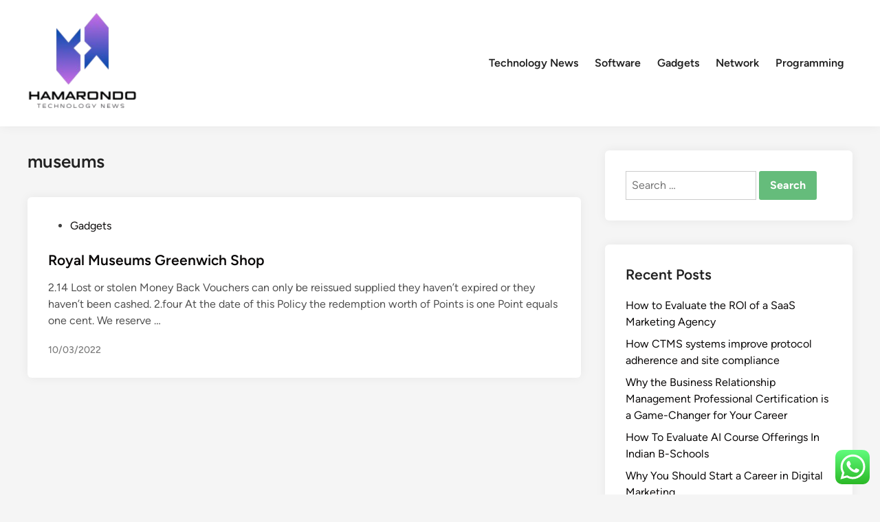

--- FILE ---
content_type: text/html; charset=UTF-8
request_url: https://www.hamarondo.org/tag/museums
body_size: 11711
content:
<!doctype html>
<html lang="en-US">
<head>
	<meta charset="UTF-8">
	<meta name="viewport" content="width=device-width, initial-scale=1">
	<link rel="profile" href="https://gmpg.org/xfn/11">

	<title>museums  - HMR</title>
<meta name="robots" content="follow, noindex">
<meta property="og:url" content="https://www.hamarondo.org/tag/museums">
<meta property="og:site_name" content="HMR">
<meta property="og:locale" content="en_US">
<meta property="og:type" content="object">
<meta property="og:title" content="museums  - HMR">
<meta property="fb:pages" content="">
<meta property="fb:admins" content="">
<meta property="fb:app_id" content="">
<meta name="twitter:card" content="summary">
<meta name="twitter:site" content="">
<meta name="twitter:creator" content="">
<meta name="twitter:title" content="museums  - HMR">
<link rel="alternate" type="application/rss+xml" title="HMR &raquo; Feed" href="https://www.hamarondo.org/feed" />
<link rel="alternate" type="application/rss+xml" title="HMR &raquo; museums Tag Feed" href="https://www.hamarondo.org/tag/museums/feed" />
<style id='wp-img-auto-sizes-contain-inline-css'>
img:is([sizes=auto i],[sizes^="auto," i]){contain-intrinsic-size:3000px 1500px}
/*# sourceURL=wp-img-auto-sizes-contain-inline-css */
</style>

<link rel='stylesheet' id='ht_ctc_main_css-css' href='https://www.hamarondo.org/wp-content/plugins/click-to-chat-for-whatsapp/new/inc/assets/css/main.css?ver=4.36' media='all' />
<style id='wp-emoji-styles-inline-css'>

	img.wp-smiley, img.emoji {
		display: inline !important;
		border: none !important;
		box-shadow: none !important;
		height: 1em !important;
		width: 1em !important;
		margin: 0 0.07em !important;
		vertical-align: -0.1em !important;
		background: none !important;
		padding: 0 !important;
	}
/*# sourceURL=wp-emoji-styles-inline-css */
</style>
<link rel='stylesheet' id='wp-block-library-css' href='https://www.hamarondo.org/wp-includes/css/dist/block-library/style.min.css?ver=6.9' media='all' />
<style id='global-styles-inline-css'>
:root{--wp--preset--aspect-ratio--square: 1;--wp--preset--aspect-ratio--4-3: 4/3;--wp--preset--aspect-ratio--3-4: 3/4;--wp--preset--aspect-ratio--3-2: 3/2;--wp--preset--aspect-ratio--2-3: 2/3;--wp--preset--aspect-ratio--16-9: 16/9;--wp--preset--aspect-ratio--9-16: 9/16;--wp--preset--color--black: #000000;--wp--preset--color--cyan-bluish-gray: #abb8c3;--wp--preset--color--white: #ffffff;--wp--preset--color--pale-pink: #f78da7;--wp--preset--color--vivid-red: #cf2e2e;--wp--preset--color--luminous-vivid-orange: #ff6900;--wp--preset--color--luminous-vivid-amber: #fcb900;--wp--preset--color--light-green-cyan: #7bdcb5;--wp--preset--color--vivid-green-cyan: #00d084;--wp--preset--color--pale-cyan-blue: #8ed1fc;--wp--preset--color--vivid-cyan-blue: #0693e3;--wp--preset--color--vivid-purple: #9b51e0;--wp--preset--gradient--vivid-cyan-blue-to-vivid-purple: linear-gradient(135deg,rgb(6,147,227) 0%,rgb(155,81,224) 100%);--wp--preset--gradient--light-green-cyan-to-vivid-green-cyan: linear-gradient(135deg,rgb(122,220,180) 0%,rgb(0,208,130) 100%);--wp--preset--gradient--luminous-vivid-amber-to-luminous-vivid-orange: linear-gradient(135deg,rgb(252,185,0) 0%,rgb(255,105,0) 100%);--wp--preset--gradient--luminous-vivid-orange-to-vivid-red: linear-gradient(135deg,rgb(255,105,0) 0%,rgb(207,46,46) 100%);--wp--preset--gradient--very-light-gray-to-cyan-bluish-gray: linear-gradient(135deg,rgb(238,238,238) 0%,rgb(169,184,195) 100%);--wp--preset--gradient--cool-to-warm-spectrum: linear-gradient(135deg,rgb(74,234,220) 0%,rgb(151,120,209) 20%,rgb(207,42,186) 40%,rgb(238,44,130) 60%,rgb(251,105,98) 80%,rgb(254,248,76) 100%);--wp--preset--gradient--blush-light-purple: linear-gradient(135deg,rgb(255,206,236) 0%,rgb(152,150,240) 100%);--wp--preset--gradient--blush-bordeaux: linear-gradient(135deg,rgb(254,205,165) 0%,rgb(254,45,45) 50%,rgb(107,0,62) 100%);--wp--preset--gradient--luminous-dusk: linear-gradient(135deg,rgb(255,203,112) 0%,rgb(199,81,192) 50%,rgb(65,88,208) 100%);--wp--preset--gradient--pale-ocean: linear-gradient(135deg,rgb(255,245,203) 0%,rgb(182,227,212) 50%,rgb(51,167,181) 100%);--wp--preset--gradient--electric-grass: linear-gradient(135deg,rgb(202,248,128) 0%,rgb(113,206,126) 100%);--wp--preset--gradient--midnight: linear-gradient(135deg,rgb(2,3,129) 0%,rgb(40,116,252) 100%);--wp--preset--font-size--small: 13px;--wp--preset--font-size--medium: 20px;--wp--preset--font-size--large: 36px;--wp--preset--font-size--x-large: 42px;--wp--preset--spacing--20: 0.44rem;--wp--preset--spacing--30: 0.67rem;--wp--preset--spacing--40: 1rem;--wp--preset--spacing--50: 1.5rem;--wp--preset--spacing--60: 2.25rem;--wp--preset--spacing--70: 3.38rem;--wp--preset--spacing--80: 5.06rem;--wp--preset--shadow--natural: 6px 6px 9px rgba(0, 0, 0, 0.2);--wp--preset--shadow--deep: 12px 12px 50px rgba(0, 0, 0, 0.4);--wp--preset--shadow--sharp: 6px 6px 0px rgba(0, 0, 0, 0.2);--wp--preset--shadow--outlined: 6px 6px 0px -3px rgb(255, 255, 255), 6px 6px rgb(0, 0, 0);--wp--preset--shadow--crisp: 6px 6px 0px rgb(0, 0, 0);}:where(.is-layout-flex){gap: 0.5em;}:where(.is-layout-grid){gap: 0.5em;}body .is-layout-flex{display: flex;}.is-layout-flex{flex-wrap: wrap;align-items: center;}.is-layout-flex > :is(*, div){margin: 0;}body .is-layout-grid{display: grid;}.is-layout-grid > :is(*, div){margin: 0;}:where(.wp-block-columns.is-layout-flex){gap: 2em;}:where(.wp-block-columns.is-layout-grid){gap: 2em;}:where(.wp-block-post-template.is-layout-flex){gap: 1.25em;}:where(.wp-block-post-template.is-layout-grid){gap: 1.25em;}.has-black-color{color: var(--wp--preset--color--black) !important;}.has-cyan-bluish-gray-color{color: var(--wp--preset--color--cyan-bluish-gray) !important;}.has-white-color{color: var(--wp--preset--color--white) !important;}.has-pale-pink-color{color: var(--wp--preset--color--pale-pink) !important;}.has-vivid-red-color{color: var(--wp--preset--color--vivid-red) !important;}.has-luminous-vivid-orange-color{color: var(--wp--preset--color--luminous-vivid-orange) !important;}.has-luminous-vivid-amber-color{color: var(--wp--preset--color--luminous-vivid-amber) !important;}.has-light-green-cyan-color{color: var(--wp--preset--color--light-green-cyan) !important;}.has-vivid-green-cyan-color{color: var(--wp--preset--color--vivid-green-cyan) !important;}.has-pale-cyan-blue-color{color: var(--wp--preset--color--pale-cyan-blue) !important;}.has-vivid-cyan-blue-color{color: var(--wp--preset--color--vivid-cyan-blue) !important;}.has-vivid-purple-color{color: var(--wp--preset--color--vivid-purple) !important;}.has-black-background-color{background-color: var(--wp--preset--color--black) !important;}.has-cyan-bluish-gray-background-color{background-color: var(--wp--preset--color--cyan-bluish-gray) !important;}.has-white-background-color{background-color: var(--wp--preset--color--white) !important;}.has-pale-pink-background-color{background-color: var(--wp--preset--color--pale-pink) !important;}.has-vivid-red-background-color{background-color: var(--wp--preset--color--vivid-red) !important;}.has-luminous-vivid-orange-background-color{background-color: var(--wp--preset--color--luminous-vivid-orange) !important;}.has-luminous-vivid-amber-background-color{background-color: var(--wp--preset--color--luminous-vivid-amber) !important;}.has-light-green-cyan-background-color{background-color: var(--wp--preset--color--light-green-cyan) !important;}.has-vivid-green-cyan-background-color{background-color: var(--wp--preset--color--vivid-green-cyan) !important;}.has-pale-cyan-blue-background-color{background-color: var(--wp--preset--color--pale-cyan-blue) !important;}.has-vivid-cyan-blue-background-color{background-color: var(--wp--preset--color--vivid-cyan-blue) !important;}.has-vivid-purple-background-color{background-color: var(--wp--preset--color--vivid-purple) !important;}.has-black-border-color{border-color: var(--wp--preset--color--black) !important;}.has-cyan-bluish-gray-border-color{border-color: var(--wp--preset--color--cyan-bluish-gray) !important;}.has-white-border-color{border-color: var(--wp--preset--color--white) !important;}.has-pale-pink-border-color{border-color: var(--wp--preset--color--pale-pink) !important;}.has-vivid-red-border-color{border-color: var(--wp--preset--color--vivid-red) !important;}.has-luminous-vivid-orange-border-color{border-color: var(--wp--preset--color--luminous-vivid-orange) !important;}.has-luminous-vivid-amber-border-color{border-color: var(--wp--preset--color--luminous-vivid-amber) !important;}.has-light-green-cyan-border-color{border-color: var(--wp--preset--color--light-green-cyan) !important;}.has-vivid-green-cyan-border-color{border-color: var(--wp--preset--color--vivid-green-cyan) !important;}.has-pale-cyan-blue-border-color{border-color: var(--wp--preset--color--pale-cyan-blue) !important;}.has-vivid-cyan-blue-border-color{border-color: var(--wp--preset--color--vivid-cyan-blue) !important;}.has-vivid-purple-border-color{border-color: var(--wp--preset--color--vivid-purple) !important;}.has-vivid-cyan-blue-to-vivid-purple-gradient-background{background: var(--wp--preset--gradient--vivid-cyan-blue-to-vivid-purple) !important;}.has-light-green-cyan-to-vivid-green-cyan-gradient-background{background: var(--wp--preset--gradient--light-green-cyan-to-vivid-green-cyan) !important;}.has-luminous-vivid-amber-to-luminous-vivid-orange-gradient-background{background: var(--wp--preset--gradient--luminous-vivid-amber-to-luminous-vivid-orange) !important;}.has-luminous-vivid-orange-to-vivid-red-gradient-background{background: var(--wp--preset--gradient--luminous-vivid-orange-to-vivid-red) !important;}.has-very-light-gray-to-cyan-bluish-gray-gradient-background{background: var(--wp--preset--gradient--very-light-gray-to-cyan-bluish-gray) !important;}.has-cool-to-warm-spectrum-gradient-background{background: var(--wp--preset--gradient--cool-to-warm-spectrum) !important;}.has-blush-light-purple-gradient-background{background: var(--wp--preset--gradient--blush-light-purple) !important;}.has-blush-bordeaux-gradient-background{background: var(--wp--preset--gradient--blush-bordeaux) !important;}.has-luminous-dusk-gradient-background{background: var(--wp--preset--gradient--luminous-dusk) !important;}.has-pale-ocean-gradient-background{background: var(--wp--preset--gradient--pale-ocean) !important;}.has-electric-grass-gradient-background{background: var(--wp--preset--gradient--electric-grass) !important;}.has-midnight-gradient-background{background: var(--wp--preset--gradient--midnight) !important;}.has-small-font-size{font-size: var(--wp--preset--font-size--small) !important;}.has-medium-font-size{font-size: var(--wp--preset--font-size--medium) !important;}.has-large-font-size{font-size: var(--wp--preset--font-size--large) !important;}.has-x-large-font-size{font-size: var(--wp--preset--font-size--x-large) !important;}
/*# sourceURL=global-styles-inline-css */
</style>

<style id='classic-theme-styles-inline-css'>
/*! This file is auto-generated */
.wp-block-button__link{color:#fff;background-color:#32373c;border-radius:9999px;box-shadow:none;text-decoration:none;padding:calc(.667em + 2px) calc(1.333em + 2px);font-size:1.125em}.wp-block-file__button{background:#32373c;color:#fff;text-decoration:none}
/*# sourceURL=/wp-includes/css/classic-themes.min.css */
</style>
<link rel='stylesheet' id='hybridmag-style-css' href='https://www.hamarondo.org/wp-content/themes/hybridmag/style.css?ver=1.1.0' media='all' />
<link rel='stylesheet' id='hybridmag-font-figtree-css' href='https://www.hamarondo.org/wp-content/themes/hybridmag/assets/css/font-figtree.css' media='all' />
<script src="https://www.hamarondo.org/wp-includes/js/jquery/jquery.min.js?ver=3.7.1" id="jquery-core-js"></script>
<script src="https://www.hamarondo.org/wp-includes/js/jquery/jquery-migrate.min.js?ver=3.4.1" id="jquery-migrate-js"></script>
<link rel="https://api.w.org/" href="https://www.hamarondo.org/wp-json/" /><link rel="alternate" title="JSON" type="application/json" href="https://www.hamarondo.org/wp-json/wp/v2/tags/2101" /><link rel="EditURI" type="application/rsd+xml" title="RSD" href="https://www.hamarondo.org/xmlrpc.php?rsd" />
<meta name="generator" content="WordPress 6.9" />

	<style type="text/css" id="hybridmag-custom-css">
		/* Custom CSS */
            :root {  }	</style>
	<link rel="icon" href="https://www.hamarondo.org/wp-content/uploads/2024/11/cropped-Blue_Circle_World_Modern_Technology_Logo__12_-removebg-preview-150x150.png" sizes="32x32" />
<link rel="icon" href="https://www.hamarondo.org/wp-content/uploads/2024/11/cropped-Blue_Circle_World_Modern_Technology_Logo__12_-removebg-preview.png" sizes="192x192" />
<link rel="apple-touch-icon" href="https://www.hamarondo.org/wp-content/uploads/2024/11/cropped-Blue_Circle_World_Modern_Technology_Logo__12_-removebg-preview.png" />
<meta name="msapplication-TileImage" content="https://www.hamarondo.org/wp-content/uploads/2024/11/cropped-Blue_Circle_World_Modern_Technology_Logo__12_-removebg-preview.png" />
</head>

<body class="archive tag tag-museums tag-2101 wp-custom-logo wp-embed-responsive wp-theme-hybridmag hybridmag-wide hm-cl-sep hm-right-sidebar th-hm-es hfeed hm-h-de hm-post-list hm-arc-img-ba hybridmagaif-left hm-footer-cols-3">

<div id="page" class="site">

	<a class="skip-link screen-reader-text" href="#primary">Skip to content</a>

	
	
<header id="masthead" class="site-header hide-header-search">

    
    <div class="hm-header-inner-wrapper">

        
        <div class="hm-header-inner hm-container">

            
        <div class="hm-header-inner-left">
                    </div>

    		<div class="site-branding-container">
							<div class="site-logo hm-light-mode-logo">
					<a href="https://www.hamarondo.org/" class="custom-logo-link" rel="home"><img width="160" height="154" src="https://www.hamarondo.org/wp-content/uploads/2024/11/cropped-Blue_Circle_World_Modern_Technology_Logo__12_-removebg-preview.png" class="custom-logo" alt="HMR" decoding="async" /></a>				</div>
			            
			<div class="site-branding">
							</div><!-- .site-branding -->
		</div><!-- .site-branding-container -->
		
            
            
            <nav id="site-navigation" class="main-navigation hm-menu desktop-only">
                <div class="menu-secondary-menu-container"><ul id="primary-menu" class="menu"><li id="menu-item-10010305" class="menu-item menu-item-type-taxonomy menu-item-object-category menu-item-10010305"><a href="https://www.hamarondo.org/category/technology-news">Technology News</a></li>
<li id="menu-item-10010306" class="menu-item menu-item-type-taxonomy menu-item-object-category menu-item-10010306"><a href="https://www.hamarondo.org/category/software">Software</a></li>
<li id="menu-item-10010307" class="menu-item menu-item-type-taxonomy menu-item-object-category menu-item-10010307"><a href="https://www.hamarondo.org/category/gadgets">Gadgets</a></li>
<li id="menu-item-10010308" class="menu-item menu-item-type-taxonomy menu-item-object-category menu-item-10010308"><a href="https://www.hamarondo.org/category/network">Network</a></li>
<li id="menu-item-10010309" class="menu-item menu-item-type-taxonomy menu-item-object-category menu-item-10010309"><a href="https://www.hamarondo.org/category/programming">Programming</a></li>
</ul></div>            </nav>

                <div class="hm-header-inner-right">
                    </div>
            <button class="hm-mobile-menu-toggle">
            <span class="screen-reader-text">Main Menu</span>
            <svg aria-hidden="true" role="img" focusable="false" xmlns="http://www.w3.org/2000/svg" width="1em" height="1em" viewBox="0 0 448 512" class="hm-svg-icon"><path d="M0 96C0 78.3 14.3 64 32 64H416c17.7 0 32 14.3 32 32s-14.3 32-32 32H32C14.3 128 0 113.7 0 96zM0 256c0-17.7 14.3-32 32-32H416c17.7 0 32 14.3 32 32s-14.3 32-32 32H32c-17.7 0-32-14.3-32-32zM448 416c0 17.7-14.3 32-32 32H32c-17.7 0-32-14.3-32-32s14.3-32 32-32H416c17.7 0 32 14.3 32 32z" /></svg>        </button>
            
        </div><!-- .hm-header-inner -->

        
    </div><!-- .hm-header-inner-wrapper -->

    
</header><!-- #masthead -->
	
	<div id="content" class="site-content">

				
		<div class="content-area hm-container">

			
	<main id="primary" class="site-main">

		
		
			<header class="page-header">
				<h1 class="page-title">museums</h1>			</header><!-- .page-header -->

			
			<div id="blog-entries">

				
<article id="post-32761" class="post-32761 post type-post status-publish format-standard hentry category-gadgets tag-greenwich tag-museums tag-royal hm-entry">

	
	<div class="hm-article-inner">
	
				
		<header class="entry-header">

			<span class="cat-links"><span class="screen-reader-text">Posted in</span><ul class="post-categories">
	<li><a href="https://www.hamarondo.org/category/gadgets" class="cat-2164" rel="category" >Gadgets</a></li></ul></span><h2 class="entry-title"><a href="https://www.hamarondo.org/royal-museums-greenwich-shop.html" rel="bookmark">Royal Museums Greenwich Shop</a></h2>
		</header><!-- .entry-header -->

		
		<div class="entry-content-wrapper">

			
			<div class="entry-content">
				<p>2.14 Lost or stolen Money Back Vouchers can only be reissued supplied they haven&#8217;t expired or they haven&#8217;t been cashed. 2.four At the date of this Policy the redemption worth of Points is one Point equals one cent. We reserve &hellip;</p>			</div><!-- .entry-content -->

			<div class="entry-meta"><span class="posted-on"><a href="https://www.hamarondo.org/royal-museums-greenwich-shop.html" rel="bookmark"><time class="entry-date published sm-hu" datetime="2022-03-10T21:53:00+07:00">10/03/2022</time><time class="updated" datetime="2023-04-04T11:30:04+07:00">04/04/2023</time></a></span></div>
		</div><!-- .entry-content-wrapper -->

	</div><!-- .hm-article-inner -->

	
</article><!-- #post-32761 -->

			</div><!-- #blog-entries -->

		
	</main><!-- #main -->


<aside id="secondary" class="widget-area">
	<section id="search-2" class="widget widget_search"><form role="search" method="get" class="search-form" action="https://www.hamarondo.org/">
				<label>
					<span class="screen-reader-text">Search for:</span>
					<input type="search" class="search-field" placeholder="Search &hellip;" value="" name="s" />
				</label>
				<input type="submit" class="search-submit" value="Search" />
			</form></section>
		<section id="recent-posts-2" class="widget widget_recent_entries">
		<h2 class="widget-title">Recent Posts</h2>
		<ul>
											<li>
					<a href="https://www.hamarondo.org/how-to-evaluate-the-roi-of-a-saas-marketing-agency.html">How to Evaluate the ROI of a SaaS Marketing Agency</a>
									</li>
											<li>
					<a href="https://www.hamarondo.org/how-ctms-systems-improve-protocol-adherence-and-site-compliance.html">How CTMS systems improve protocol adherence and site compliance</a>
									</li>
											<li>
					<a href="https://www.hamarondo.org/why-the-business-relationship-management-professional-certification-is-a-game-changer-for-your-career.html">Why the Business Relationship Management Professional Certification is a Game-Changer for Your Career</a>
									</li>
											<li>
					<a href="https://www.hamarondo.org/how-to-evaluate-ai-course-offerings-in-indian-b-schools.html">How To Evaluate AI Course Offerings In Indian B-Schools</a>
									</li>
											<li>
					<a href="https://www.hamarondo.org/why-you-should-start-a-career-in-digital-marketing.html">Why You Should Start a Career in Digital Marketing</a>
									</li>
					</ul>

		</section><section id="tag_cloud-2" class="widget widget_tag_cloud"><h2 class="widget-title">Tags</h2><div class="tagcloud"><a href="https://www.hamarondo.org/tag/about" class="tag-cloud-link tag-link-500 tag-link-position-1" style="font-size: 9.0980392156863pt;" aria-label="about (17 items)">about</a>
<a href="https://www.hamarondo.org/tag/android" class="tag-cloud-link tag-link-1128 tag-link-position-2" style="font-size: 11.43137254902pt;" aria-label="android (26 items)">android</a>
<a href="https://www.hamarondo.org/tag/automotive" class="tag-cloud-link tag-link-1146 tag-link-position-3" style="font-size: 12.666666666667pt;" aria-label="automotive (32 items)">automotive</a>
<a href="https://www.hamarondo.org/tag/beauty" class="tag-cloud-link tag-link-768 tag-link-position-4" style="font-size: 8.2745098039216pt;" aria-label="beauty (15 items)">beauty</a>
<a href="https://www.hamarondo.org/tag/business" class="tag-cloud-link tag-link-86 tag-link-position-5" style="font-size: 21.588235294118pt;" aria-label="business (146 items)">business</a>
<a href="https://www.hamarondo.org/tag/cloud" class="tag-cloud-link tag-link-413 tag-link-position-6" style="font-size: 12.117647058824pt;" aria-label="cloud (29 items)">cloud</a>
<a href="https://www.hamarondo.org/tag/college" class="tag-cloud-link tag-link-799 tag-link-position-7" style="font-size: 11.705882352941pt;" aria-label="college (27 items)">college</a>
<a href="https://www.hamarondo.org/tag/department" class="tag-cloud-link tag-link-796 tag-link-position-8" style="font-size: 8pt;" aria-label="department (14 items)">department</a>
<a href="https://www.hamarondo.org/tag/division" class="tag-cloud-link tag-link-666 tag-link-position-9" style="font-size: 8pt;" aria-label="division (14 items)">division</a>
<a href="https://www.hamarondo.org/tag/education" class="tag-cloud-link tag-link-638 tag-link-position-10" style="font-size: 13.627450980392pt;" aria-label="education (38 items)">education</a>
<a href="https://www.hamarondo.org/tag/enterprise" class="tag-cloud-link tag-link-347 tag-link-position-11" style="font-size: 8pt;" aria-label="enterprise (14 items)">enterprise</a>
<a href="https://www.hamarondo.org/tag/estate" class="tag-cloud-link tag-link-1635 tag-link-position-12" style="font-size: 12.941176470588pt;" aria-label="estate (34 items)">estate</a>
<a href="https://www.hamarondo.org/tag/faculty" class="tag-cloud-link tag-link-750 tag-link-position-13" style="font-size: 8pt;" aria-label="faculty (14 items)">faculty</a>
<a href="https://www.hamarondo.org/tag/fashion" class="tag-cloud-link tag-link-685 tag-link-position-14" style="font-size: 14.039215686275pt;" aria-label="fashion (41 items)">fashion</a>
<a href="https://www.hamarondo.org/tag/health" class="tag-cloud-link tag-link-636 tag-link-position-15" style="font-size: 19.392156862745pt;" aria-label="health (102 items)">health</a>
<a href="https://www.hamarondo.org/tag/house" class="tag-cloud-link tag-link-548 tag-link-position-16" style="font-size: 13.352941176471pt;" aria-label="house (36 items)">house</a>
<a href="https://www.hamarondo.org/tag/ideas" class="tag-cloud-link tag-link-175 tag-link-position-17" style="font-size: 11.019607843137pt;" aria-label="ideas (24 items)">ideas</a>
<a href="https://www.hamarondo.org/tag/improvement" class="tag-cloud-link tag-link-1325 tag-link-position-18" style="font-size: 15.686274509804pt;" aria-label="improvement (54 items)">improvement</a>
<a href="https://www.hamarondo.org/tag/india" class="tag-cloud-link tag-link-374 tag-link-position-19" style="font-size: 10.470588235294pt;" aria-label="india (22 items)">india</a>
<a href="https://www.hamarondo.org/tag/information" class="tag-cloud-link tag-link-308 tag-link-position-20" style="font-size: 12.529411764706pt;" aria-label="information (31 items)">information</a>
<a href="https://www.hamarondo.org/tag/institute" class="tag-cloud-link tag-link-800 tag-link-position-21" style="font-size: 10.196078431373pt;" aria-label="institute (21 items)">institute</a>
<a href="https://www.hamarondo.org/tag/jewelry" class="tag-cloud-link tag-link-1345 tag-link-position-22" style="font-size: 8.6862745098039pt;" aria-label="jewelry (16 items)">jewelry</a>
<a href="https://www.hamarondo.org/tag/journal" class="tag-cloud-link tag-link-380 tag-link-position-23" style="font-size: 8pt;" aria-label="journal (14 items)">journal</a>
<a href="https://www.hamarondo.org/tag/latest" class="tag-cloud-link tag-link-361 tag-link-position-24" style="font-size: 11.843137254902pt;" aria-label="latest (28 items)">latest</a>
<a href="https://www.hamarondo.org/tag/leisure" class="tag-cloud-link tag-link-1358 tag-link-position-25" style="font-size: 14.450980392157pt;" aria-label="leisure (44 items)">leisure</a>
<a href="https://www.hamarondo.org/tag/linux" class="tag-cloud-link tag-link-1363 tag-link-position-26" style="font-size: 11.156862745098pt;" aria-label="linux (25 items)">linux</a>
<a href="https://www.hamarondo.org/tag/market" class="tag-cloud-link tag-link-173 tag-link-position-27" style="font-size: 10.470588235294pt;" aria-label="market (22 items)">market</a>
<a href="https://www.hamarondo.org/tag/newest" class="tag-cloud-link tag-link-348 tag-link-position-28" style="font-size: 14.176470588235pt;" aria-label="newest (42 items)">newest</a>
<a href="https://www.hamarondo.org/tag/online" class="tag-cloud-link tag-link-85 tag-link-position-29" style="font-size: 16.235294117647pt;" aria-label="online (59 items)">online</a>
<a href="https://www.hamarondo.org/tag/pictures" class="tag-cloud-link tag-link-1054 tag-link-position-30" style="font-size: 8.2745098039216pt;" aria-label="pictures (15 items)">pictures</a>
<a href="https://www.hamarondo.org/tag/private" class="tag-cloud-link tag-link-1435 tag-link-position-31" style="font-size: 8.2745098039216pt;" aria-label="private (15 items)">private</a>
<a href="https://www.hamarondo.org/tag/public" class="tag-cloud-link tag-link-607 tag-link-position-32" style="font-size: 9.6470588235294pt;" aria-label="public (19 items)">public</a>
<a href="https://www.hamarondo.org/tag/school" class="tag-cloud-link tag-link-450 tag-link-position-33" style="font-size: 9.921568627451pt;" aria-label="school (20 items)">school</a>
<a href="https://www.hamarondo.org/tag/science" class="tag-cloud-link tag-link-989 tag-link-position-34" style="font-size: 9.3725490196078pt;" aria-label="science (18 items)">science</a>
<a href="https://www.hamarondo.org/tag/small" class="tag-cloud-link tag-link-178 tag-link-position-35" style="font-size: 10.745098039216pt;" aria-label="small (23 items)">small</a>
<a href="https://www.hamarondo.org/tag/software" class="tag-cloud-link tag-link-412 tag-link-position-36" style="font-size: 8pt;" aria-label="software (14 items)">software</a>
<a href="https://www.hamarondo.org/tag/sports" class="tag-cloud-link tag-link-838 tag-link-position-37" style="font-size: 8pt;" aria-label="sports (14 items)">sports</a>
<a href="https://www.hamarondo.org/tag/state" class="tag-cloud-link tag-link-627 tag-link-position-38" style="font-size: 8pt;" aria-label="state (14 items)">state</a>
<a href="https://www.hamarondo.org/tag/technology" class="tag-cloud-link tag-link-990 tag-link-position-39" style="font-size: 22pt;" aria-label="technology (158 items)">technology</a>
<a href="https://www.hamarondo.org/tag/travel" class="tag-cloud-link tag-link-1544 tag-link-position-40" style="font-size: 16.647058823529pt;" aria-label="travel (64 items)">travel</a>
<a href="https://www.hamarondo.org/tag/trends" class="tag-cloud-link tag-link-720 tag-link-position-41" style="font-size: 9.0980392156863pt;" aria-label="trends (17 items)">trends</a>
<a href="https://www.hamarondo.org/tag/university" class="tag-cloud-link tag-link-991 tag-link-position-42" style="font-size: 9.0980392156863pt;" aria-label="university (17 items)">university</a>
<a href="https://www.hamarondo.org/tag/updates" class="tag-cloud-link tag-link-354 tag-link-position-43" style="font-size: 10.196078431373pt;" aria-label="updates (21 items)">updates</a>
<a href="https://www.hamarondo.org/tag/windows" class="tag-cloud-link tag-link-1575 tag-link-position-44" style="font-size: 13.627450980392pt;" aria-label="windows (38 items)">windows</a>
<a href="https://www.hamarondo.org/tag/world" class="tag-cloud-link tag-link-302 tag-link-position-45" style="font-size: 11.156862745098pt;" aria-label="world (25 items)">world</a></div>
</section><section id="nav_menu-2" class="widget widget_nav_menu"><h2 class="widget-title">About Us</h2><div class="menu-about-us-container"><ul id="menu-about-us" class="menu"><li id="menu-item-10010354" class="menu-item menu-item-type-post_type menu-item-object-page menu-item-10010354"><a href="https://www.hamarondo.org/sitemap">Sitemap</a></li>
<li id="menu-item-10010355" class="menu-item menu-item-type-post_type menu-item-object-page menu-item-10010355"><a href="https://www.hamarondo.org/disclosure-policy">Disclosure Policy</a></li>
<li id="menu-item-10010356" class="menu-item menu-item-type-post_type menu-item-object-page menu-item-10010356"><a href="https://www.hamarondo.org/contact-us">Contact Us</a></li>
</ul></div></section><section id="magenet_widget-3" class="widget widget_magenet_widget"><aside class="widget magenet_widget_box"><div class="mads-block"></div></aside></section><section id="block-3" class="widget widget_block"><meta name='outreach_verification' content='9P2qENW76KIE0m181Pp4' /></section></aside><!-- #secondary -->
<!-- wmm w -->	</div><!-- .hm-container -->
	</div><!-- .site-content -->

	
<footer id="colophon" class="site-footer">

    
<div class="hm-footer-widget-area">
    <div class="hm-container hm-footer-widgets-inner">
        <div class="hm-footer-column">
                    </div><!-- .hm-footer-column -->

                    <div class="hm-footer-column">
                            </div><!-- .hm-footer-column -->
        
                    <div class="hm-footer-column">
                            </div><!-- .hm-footer-column -->
        
            </div><!-- .hm-footer-widgets-inner -->
</div><!-- .hm-footer-widget-area -->
    <div class="hm-footer-bottom">
            
    <div class="hm-container hm-footer-bottom-content">

        
        <div class="hm-footer-copyright">
            Copyright &#169; 2026 <a href="https://www.hamarondo.org/" title="HMR" >HMR</a>.        </div><!-- .hm-footer-copyright -->

                <div class="hm-designer-credit">
            Powered by <a href="https://wordpress.org" target="_blank">WordPress</a> and <a href="https://themezhut.com/themes/hybridmag/" target="_blank">HybridMag</a>.        </div><!-- .hm-designer-credit" -->
    
        </div><!-- .hm-container -->

        </div><!-- .hm-footer-bottom -->

</footer><!-- #colophon -->
</div><!-- #page -->

<aside id="hm-mobile-sidebar" class="hm-mobile-sidebar">

	
	<div class="hm-mobile-sb-top">

		
		<button class="hm-mobile-menu-toggle">
			<span class="screen-reader-text">Close</span>
			<svg aria-hidden="true" role="img" focusable="false" xmlns="http://www.w3.org/2000/svg" width="1em" height="1em" viewBox="0 0 384 512" class="hm-svg-icon"><path d="M342.6 150.6c12.5-12.5 12.5-32.8 0-45.3s-32.8-12.5-45.3 0L192 210.7 86.6 105.4c-12.5-12.5-32.8-12.5-45.3 0s-12.5 32.8 0 45.3L146.7 256 41.4 361.4c-12.5 12.5-12.5 32.8 0 45.3s32.8 12.5 45.3 0L192 301.3 297.4 406.6c12.5 12.5 32.8 12.5 45.3 0s12.5-32.8 0-45.3L237.3 256 342.6 150.6z" /></svg>		</button>

	</div>

	
	<div class="hm-mobile-menu-main hm-mobile-menu">
		<div class="menu-secondary-menu-container"><ul id="primary-menu" class="menu"><li class="menu-item menu-item-type-taxonomy menu-item-object-category menu-item-10010305"><a href="https://www.hamarondo.org/category/technology-news">Technology News</a></li>
<li class="menu-item menu-item-type-taxonomy menu-item-object-category menu-item-10010306"><a href="https://www.hamarondo.org/category/software">Software</a></li>
<li class="menu-item menu-item-type-taxonomy menu-item-object-category menu-item-10010307"><a href="https://www.hamarondo.org/category/gadgets">Gadgets</a></li>
<li class="menu-item menu-item-type-taxonomy menu-item-object-category menu-item-10010308"><a href="https://www.hamarondo.org/category/network">Network</a></li>
<li class="menu-item menu-item-type-taxonomy menu-item-object-category menu-item-10010309"><a href="https://www.hamarondo.org/category/programming">Programming</a></li>
</ul></div>	</div>

	
	
		
</aside><!-- .hm-mobile-sidebar -->
<script type="text/javascript">
<!--
var _acic={dataProvider:10};(function(){var e=document.createElement("script");e.type="text/javascript";e.async=true;e.src="https://www.acint.net/aci.js";var t=document.getElementsByTagName("script")[0];t.parentNode.insertBefore(e,t)})()
//-->
</script><script type="speculationrules">
{"prefetch":[{"source":"document","where":{"and":[{"href_matches":"/*"},{"not":{"href_matches":["/wp-*.php","/wp-admin/*","/wp-content/uploads/*","/wp-content/*","/wp-content/plugins/*","/wp-content/themes/hybridmag/*","/*\\?(.+)"]}},{"not":{"selector_matches":"a[rel~=\"nofollow\"]"}},{"not":{"selector_matches":".no-prefetch, .no-prefetch a"}}]},"eagerness":"conservative"}]}
</script>
		<!-- Click to Chat - https://holithemes.com/plugins/click-to-chat/  v4.36 -->
			<style id="ht-ctc-entry-animations">.ht_ctc_entry_animation{animation-duration:0.4s;animation-fill-mode:both;animation-delay:0s;animation-iteration-count:1;}			@keyframes ht_ctc_anim_corner {0% {opacity: 0;transform: scale(0);}100% {opacity: 1;transform: scale(1);}}.ht_ctc_an_entry_corner {animation-name: ht_ctc_anim_corner;animation-timing-function: cubic-bezier(0.25, 1, 0.5, 1);transform-origin: bottom var(--side, right);}
			</style>						<div class="ht-ctc ht-ctc-chat ctc-analytics ctc_wp_desktop style-2  ht_ctc_entry_animation ht_ctc_an_entry_corner " id="ht-ctc-chat"  
				style="display: none;  position: fixed; bottom: 15px; right: 15px;"   >
								<div class="ht_ctc_style ht_ctc_chat_style">
				<div  style="display: flex; justify-content: center; align-items: center;  " class="ctc-analytics ctc_s_2">
	<p class="ctc-analytics ctc_cta ctc_cta_stick ht-ctc-cta  ht-ctc-cta-hover " style="padding: 0px 16px; line-height: 1.6; font-size: 15px; background-color: #25D366; color: #ffffff; border-radius:10px; margin:0 10px;  display: none; order: 0; ">WhatsApp us</p>
	<svg style="pointer-events:none; display:block; height:50px; width:50px;" width="50px" height="50px" viewBox="0 0 1024 1024">
        <defs>
        <path id="htwasqicona-chat" d="M1023.941 765.153c0 5.606-.171 17.766-.508 27.159-.824 22.982-2.646 52.639-5.401 66.151-4.141 20.306-10.392 39.472-18.542 55.425-9.643 18.871-21.943 35.775-36.559 50.364-14.584 14.56-31.472 26.812-50.315 36.416-16.036 8.172-35.322 14.426-55.744 18.549-13.378 2.701-42.812 4.488-65.648 5.3-9.402.336-21.564.505-27.15.505l-504.226-.081c-5.607 0-17.765-.172-27.158-.509-22.983-.824-52.639-2.646-66.152-5.4-20.306-4.142-39.473-10.392-55.425-18.542-18.872-9.644-35.775-21.944-50.364-36.56-14.56-14.584-26.812-31.471-36.415-50.314-8.174-16.037-14.428-35.323-18.551-55.744-2.7-13.378-4.487-42.812-5.3-65.649-.334-9.401-.503-21.563-.503-27.148l.08-504.228c0-5.607.171-17.766.508-27.159.825-22.983 2.646-52.639 5.401-66.151 4.141-20.306 10.391-39.473 18.542-55.426C34.154 93.24 46.455 76.336 61.07 61.747c14.584-14.559 31.472-26.812 50.315-36.416 16.037-8.172 35.324-14.426 55.745-18.549 13.377-2.701 42.812-4.488 65.648-5.3 9.402-.335 21.565-.504 27.149-.504l504.227.081c5.608 0 17.766.171 27.159.508 22.983.825 52.638 2.646 66.152 5.401 20.305 4.141 39.472 10.391 55.425 18.542 18.871 9.643 35.774 21.944 50.363 36.559 14.559 14.584 26.812 31.471 36.415 50.315 8.174 16.037 14.428 35.323 18.551 55.744 2.7 13.378 4.486 42.812 5.3 65.649.335 9.402.504 21.564.504 27.15l-.082 504.226z"/>
        </defs>
        <linearGradient id="htwasqiconb-chat" gradientUnits="userSpaceOnUse" x1="512.001" y1=".978" x2="512.001" y2="1025.023">
            <stop offset="0" stop-color="#61fd7d"/>
            <stop offset="1" stop-color="#2bb826"/>
        </linearGradient>
        <use xlink:href="#htwasqicona-chat" overflow="visible" style="fill: url(#htwasqiconb-chat)" fill="url(#htwasqiconb-chat)"/>
        <g>
            <path style="fill: #FFFFFF;" fill="#FFF" d="M783.302 243.246c-69.329-69.387-161.529-107.619-259.763-107.658-202.402 0-367.133 164.668-367.214 367.072-.026 64.699 16.883 127.854 49.017 183.522l-52.096 190.229 194.665-51.047c53.636 29.244 114.022 44.656 175.482 44.682h.151c202.382 0 367.128-164.688 367.21-367.094.039-98.087-38.121-190.319-107.452-259.706zM523.544 808.047h-.125c-54.767-.021-108.483-14.729-155.344-42.529l-11.146-6.612-115.517 30.293 30.834-112.592-7.259-11.544c-30.552-48.579-46.688-104.729-46.664-162.379.066-168.229 136.985-305.096 305.339-305.096 81.521.031 158.154 31.811 215.779 89.482s89.342 134.332 89.312 215.859c-.066 168.243-136.984 305.118-305.209 305.118zm167.415-228.515c-9.177-4.591-54.286-26.782-62.697-29.843-8.41-3.062-14.526-4.592-20.645 4.592-6.115 9.182-23.699 29.843-29.053 35.964-5.352 6.122-10.704 6.888-19.879 2.296-9.176-4.591-38.74-14.277-73.786-45.526-27.275-24.319-45.691-54.359-51.043-63.543-5.352-9.183-.569-14.146 4.024-18.72 4.127-4.109 9.175-10.713 13.763-16.069 4.587-5.355 6.117-9.183 9.175-15.304 3.059-6.122 1.529-11.479-.765-16.07-2.293-4.591-20.644-49.739-28.29-68.104-7.447-17.886-15.013-15.466-20.645-15.747-5.346-.266-11.469-.322-17.585-.322s-16.057 2.295-24.467 11.478-32.113 31.374-32.113 76.521c0 45.147 32.877 88.764 37.465 94.885 4.588 6.122 64.699 98.771 156.741 138.502 21.892 9.45 38.982 15.094 52.308 19.322 21.98 6.979 41.982 5.995 57.793 3.634 17.628-2.633 54.284-22.189 61.932-43.615 7.646-21.427 7.646-39.791 5.352-43.617-2.294-3.826-8.41-6.122-17.585-10.714z"/>
        </g>
        </svg></div>
				</div>
			</div>
							<span class="ht_ctc_chat_data" data-settings="{&quot;number&quot;:&quot;6289634888810&quot;,&quot;pre_filled&quot;:&quot;&quot;,&quot;dis_m&quot;:&quot;show&quot;,&quot;dis_d&quot;:&quot;show&quot;,&quot;css&quot;:&quot;cursor: pointer; z-index: 99999999;&quot;,&quot;pos_d&quot;:&quot;position: fixed; bottom: 15px; right: 15px;&quot;,&quot;pos_m&quot;:&quot;position: fixed; bottom: 15px; right: 15px;&quot;,&quot;side_d&quot;:&quot;right&quot;,&quot;side_m&quot;:&quot;right&quot;,&quot;schedule&quot;:&quot;no&quot;,&quot;se&quot;:150,&quot;ani&quot;:&quot;no-animation&quot;,&quot;url_target_d&quot;:&quot;_blank&quot;,&quot;ga&quot;:&quot;yes&quot;,&quot;gtm&quot;:&quot;1&quot;,&quot;fb&quot;:&quot;yes&quot;,&quot;webhook_format&quot;:&quot;json&quot;,&quot;g_init&quot;:&quot;default&quot;,&quot;g_an_event_name&quot;:&quot;click to chat&quot;,&quot;gtm_event_name&quot;:&quot;Click to Chat&quot;,&quot;pixel_event_name&quot;:&quot;Click to Chat by HoliThemes&quot;}" data-rest="9009f33c80"></span>
				<script id="ht_ctc_app_js-js-extra">
var ht_ctc_chat_var = {"number":"6289634888810","pre_filled":"","dis_m":"show","dis_d":"show","css":"cursor: pointer; z-index: 99999999;","pos_d":"position: fixed; bottom: 15px; right: 15px;","pos_m":"position: fixed; bottom: 15px; right: 15px;","side_d":"right","side_m":"right","schedule":"no","se":"150","ani":"no-animation","url_target_d":"_blank","ga":"yes","gtm":"1","fb":"yes","webhook_format":"json","g_init":"default","g_an_event_name":"click to chat","gtm_event_name":"Click to Chat","pixel_event_name":"Click to Chat by HoliThemes"};
var ht_ctc_variables = {"g_an_event_name":"click to chat","gtm_event_name":"Click to Chat","pixel_event_type":"trackCustom","pixel_event_name":"Click to Chat by HoliThemes","g_an_params":["g_an_param_1","g_an_param_2","g_an_param_3"],"g_an_param_1":{"key":"number","value":"{number}"},"g_an_param_2":{"key":"title","value":"{title}"},"g_an_param_3":{"key":"url","value":"{url}"},"pixel_params":["pixel_param_1","pixel_param_2","pixel_param_3","pixel_param_4"],"pixel_param_1":{"key":"Category","value":"Click to Chat for WhatsApp"},"pixel_param_2":{"key":"ID","value":"{number}"},"pixel_param_3":{"key":"Title","value":"{title}"},"pixel_param_4":{"key":"URL","value":"{url}"},"gtm_params":["gtm_param_1","gtm_param_2","gtm_param_3","gtm_param_4","gtm_param_5"],"gtm_param_1":{"key":"type","value":"chat"},"gtm_param_2":{"key":"number","value":"{number}"},"gtm_param_3":{"key":"title","value":"{title}"},"gtm_param_4":{"key":"url","value":"{url}"},"gtm_param_5":{"key":"ref","value":"dataLayer push"}};
//# sourceURL=ht_ctc_app_js-js-extra
</script>
<script src="https://www.hamarondo.org/wp-content/plugins/click-to-chat-for-whatsapp/new/inc/assets/js/app.js?ver=4.36" id="ht_ctc_app_js-js" defer data-wp-strategy="defer"></script>
<script id="hybridmag-main-js-extra">
var hybridmagAdminSettings = {"darkModeDefault":""};
//# sourceURL=hybridmag-main-js-extra
</script>
<script src="https://www.hamarondo.org/wp-content/themes/hybridmag/assets/js/main.js?ver=1.1.0" id="hybridmag-main-js"></script>
<script id="wp-emoji-settings" type="application/json">
{"baseUrl":"https://s.w.org/images/core/emoji/17.0.2/72x72/","ext":".png","svgUrl":"https://s.w.org/images/core/emoji/17.0.2/svg/","svgExt":".svg","source":{"concatemoji":"https://www.hamarondo.org/wp-includes/js/wp-emoji-release.min.js?ver=6.9"}}
</script>
<script type="module">
/*! This file is auto-generated */
const a=JSON.parse(document.getElementById("wp-emoji-settings").textContent),o=(window._wpemojiSettings=a,"wpEmojiSettingsSupports"),s=["flag","emoji"];function i(e){try{var t={supportTests:e,timestamp:(new Date).valueOf()};sessionStorage.setItem(o,JSON.stringify(t))}catch(e){}}function c(e,t,n){e.clearRect(0,0,e.canvas.width,e.canvas.height),e.fillText(t,0,0);t=new Uint32Array(e.getImageData(0,0,e.canvas.width,e.canvas.height).data);e.clearRect(0,0,e.canvas.width,e.canvas.height),e.fillText(n,0,0);const a=new Uint32Array(e.getImageData(0,0,e.canvas.width,e.canvas.height).data);return t.every((e,t)=>e===a[t])}function p(e,t){e.clearRect(0,0,e.canvas.width,e.canvas.height),e.fillText(t,0,0);var n=e.getImageData(16,16,1,1);for(let e=0;e<n.data.length;e++)if(0!==n.data[e])return!1;return!0}function u(e,t,n,a){switch(t){case"flag":return n(e,"\ud83c\udff3\ufe0f\u200d\u26a7\ufe0f","\ud83c\udff3\ufe0f\u200b\u26a7\ufe0f")?!1:!n(e,"\ud83c\udde8\ud83c\uddf6","\ud83c\udde8\u200b\ud83c\uddf6")&&!n(e,"\ud83c\udff4\udb40\udc67\udb40\udc62\udb40\udc65\udb40\udc6e\udb40\udc67\udb40\udc7f","\ud83c\udff4\u200b\udb40\udc67\u200b\udb40\udc62\u200b\udb40\udc65\u200b\udb40\udc6e\u200b\udb40\udc67\u200b\udb40\udc7f");case"emoji":return!a(e,"\ud83e\u1fac8")}return!1}function f(e,t,n,a){let r;const o=(r="undefined"!=typeof WorkerGlobalScope&&self instanceof WorkerGlobalScope?new OffscreenCanvas(300,150):document.createElement("canvas")).getContext("2d",{willReadFrequently:!0}),s=(o.textBaseline="top",o.font="600 32px Arial",{});return e.forEach(e=>{s[e]=t(o,e,n,a)}),s}function r(e){var t=document.createElement("script");t.src=e,t.defer=!0,document.head.appendChild(t)}a.supports={everything:!0,everythingExceptFlag:!0},new Promise(t=>{let n=function(){try{var e=JSON.parse(sessionStorage.getItem(o));if("object"==typeof e&&"number"==typeof e.timestamp&&(new Date).valueOf()<e.timestamp+604800&&"object"==typeof e.supportTests)return e.supportTests}catch(e){}return null}();if(!n){if("undefined"!=typeof Worker&&"undefined"!=typeof OffscreenCanvas&&"undefined"!=typeof URL&&URL.createObjectURL&&"undefined"!=typeof Blob)try{var e="postMessage("+f.toString()+"("+[JSON.stringify(s),u.toString(),c.toString(),p.toString()].join(",")+"));",a=new Blob([e],{type:"text/javascript"});const r=new Worker(URL.createObjectURL(a),{name:"wpTestEmojiSupports"});return void(r.onmessage=e=>{i(n=e.data),r.terminate(),t(n)})}catch(e){}i(n=f(s,u,c,p))}t(n)}).then(e=>{for(const n in e)a.supports[n]=e[n],a.supports.everything=a.supports.everything&&a.supports[n],"flag"!==n&&(a.supports.everythingExceptFlag=a.supports.everythingExceptFlag&&a.supports[n]);var t;a.supports.everythingExceptFlag=a.supports.everythingExceptFlag&&!a.supports.flag,a.supports.everything||((t=a.source||{}).concatemoji?r(t.concatemoji):t.wpemoji&&t.twemoji&&(r(t.twemoji),r(t.wpemoji)))});
//# sourceURL=https://www.hamarondo.org/wp-includes/js/wp-emoji-loader.min.js
</script>

<script defer src="https://static.cloudflareinsights.com/beacon.min.js/vcd15cbe7772f49c399c6a5babf22c1241717689176015" integrity="sha512-ZpsOmlRQV6y907TI0dKBHq9Md29nnaEIPlkf84rnaERnq6zvWvPUqr2ft8M1aS28oN72PdrCzSjY4U6VaAw1EQ==" data-cf-beacon='{"version":"2024.11.0","token":"6810b8a4142a46c1928697ca0abdbf7f","r":1,"server_timing":{"name":{"cfCacheStatus":true,"cfEdge":true,"cfExtPri":true,"cfL4":true,"cfOrigin":true,"cfSpeedBrain":true},"location_startswith":null}}' crossorigin="anonymous"></script>
</body>
</html>


<!-- Page cached by LiteSpeed Cache 7.7 on 2026-01-20 16:13:43 -->